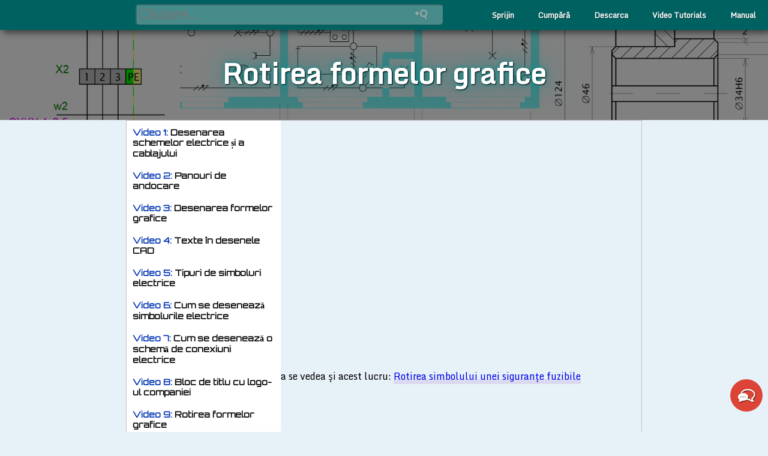

--- FILE ---
content_type: text/html; charset=utf-8
request_url: https://ro.proficad.eu/video-tutorials/rotirea-formelor-grafice.aspx
body_size: 5039
content:



<!DOCTYPE html>
<html lang="ro">
<head id="Head1">

    <script id="cookieyes" type="text/javascript" src="https://cdn-cookieyes.com/client_data/08013b7e05960e4307fe2ded/script.js"></script> 
   

    <!-- Global site tag (gtag.js) - Google Analytics -->
    <script async src="https://www.googletagmanager.com/gtag/js?id=G-GKJB1DEX0S"></script>
    <script>
        window.dataLayer = window.dataLayer || [];
        function gtag() { dataLayer.push(arguments); }
        gtag('js', new Date());

        gtag('config', 'G-GKJB1DEX0S');
    </script>
  
    <script>
        function gtag_report_conversion(url) {
            var callback = function () {
                if (typeof (url) != 'undefined') {
                    window.location = url;
                }
            };
            gtag('event', 'conversion', {
                'send_to': 'AW-1041256495/ObeUCJ-0-W0Qr6DB8AM',
                'event_callback': callback
            });
            return false;
        }
    </script>

    <title>
	Video: Rotirea formelor grafice

</title><meta name="viewport" content="width=device-width, initial-scale=1, maximum-scale=6" /><meta charset="UTF-8" /><link href="https://www.proficad.com/css/out.min.css" type="text/css" rel="stylesheet" />


    <style>
        @media (min-width: 48em) {

            h1 {
                text-align: center;
                position: absolute;
                left:0;right:0;
                top: 50px;
                color: white;
                font-size: 3em;
                text-shadow: 1px 1px 2px black, 0 0 1em darkcyan, 0 0 0.2em darkcyan;
            }

            #page-header, .page-header {
                background-image: url(https://www.proficad.com/img/youtubebanner.png);
                background-size: cover;
                background-position: center center;
                background-blend-mode: lighten;
                background-color: black;
                filter: brightness(50%);
                height: 150px;
                width: 100%;
                left: 0;
            }
        }
    </style>

    
    <style type="text/css">
        div#main{padding: 5px;}
        #menuV a{font-size: 14px;}
            
        #menuV {border-bottom:none;}
        #menuV li {border-top: none;border-bottom: dotted 1px #90F;}

        #menuV span.caption{display:inline;}
        #menuV span.caption:after{content:': '}
    </style>
    
<link rel="canonical" href="https://ro.proficad.eu/video-tutorials/rotirea-formelor-grafice.aspx" />
    <style type="text/css">
        div#main{min-height: 850px;}
       
    </style>

</head>
<body>
    <a name="topAnchor"></a>
    
     

    

<!-- AddSearch settings -->
<script>
window.addsearch_settings = {
    placeholder: 'Căutare'
 }
</script>

<nav id="topmenu">
    <ul>
        <li class="has-sub"><a href="/" style="padding: 0; padding-left:1em;" aria-label="menu with logo">
            <div style="display:block;aspect-ratio: 150/43;background-image:url(https://www.proficad.com/img/logo-white.png);background-size:contain;width:150px;"></div></a>
            <ul>
                <li><a href="/news/news13.aspx"><span>Ce o nou</span></a></li>
                <li><a href="/screenshots.aspx"><span>Capturi de ecran</span></a></li>
                <li><a href="/download.aspx"><span>Descarca</span></a></li>
                <li><a href="/purchase.aspx"><span>Cumpărare</span></a></li>
                <li><a href="/support/support.aspx"><span>Sprijin</span></a></li>
            </ul>
        </li>
    </ul>

    <div id="search-box" style="text-align:right;">
        <input type="text" class="addsearch" disabled="disabled" id="addsearch" style="background-image: url(&quot;/img/AAAAAA-20.png&quot;); background-repeat: no-repeat; background-position: 95% 50%;" placeholder="Căutare..."  />
    </div>
    
    <ul>
        <li class="has-sub right"><a href="https://ro.proficad.eu/help/">Manual</a>
            <ul>
                <li><a href="/help/basic/getting-started.htm"><span>Noțiuni introductive</span></a></li>
                <li><a href="/help/basic/faq.htm"><span>Întrebări și răspunsuri frecvente</span></a></li>
                <li><a href="/help/pnl/panels.htm"><span>Panouri</span></a></li>
                <li><a href="/help/pnl/simboluri-de-cautare.htm"><span>Simboluri de căutare</span></a></li>
                <li><a href="/help/de/cum-se-deseneaza-diagramele-electrice.htm"><span>Cum se desenează diagramele electrice</span></a></li>
                <li><a href="/help/de/deschideti-fisierul-dwg.htm"><span>Deschideți fișierul DWG</span></a></li>
                <li><a href="/help/de/referinte-incrucisate.htm"><span>Referințe încrucișate</span></a></li>
                <li><a href="/help/pe/desenarea-simbolurilor-electrice.htm"><span>Desenarea simbolurilor electrice</span></a></li>
                <li><a href="/help/tb/bloc-de-titlu.htm"><span>Blocul de titlu</span></a></li>
                <li><a href="/help/settings/snap.htm"><span>Snap și Grid</span></a></li>
                <li><a href="/help/settings/setari-de-imprimare.htm"><span>Setări de imprimare</span></a></li>
            </ul>
        </li>

        <li class="has-sub right"><a href="/video-tutorials/">Video Tutorials</a>
            <ul>
                <li><a href="/video-tutorials/desenarea-schemelor-electrice-si-a-cablajului.aspx"><span>Desenarea schemelor electrice și cablare</span></a></li>
                <li><a href="/video-tutorials/panouri-de-andocare.aspx"><span>Panouri de andocare</span></a></li>
                <li><a href="/video-tutorials/desenarea-formelor-grafice.aspx"><span>Desenarea formelor grafice</span></a></li>
                <li><a href="/video-tutorials/texte-in-desenele-cad.aspx"><span>Texte în desenele CAD</span></a></li>
                <li><a href="/video-tutorials/tipuri-de-simboluri-electrice.aspx"><span>Tipuri de simboluri electrice</span></a></li>
       
                <li><a href="/video-tutorials/cum-se-deseneaza-simbolurile-electrice.aspx"><span>Cum se desenează simbolurile electrice</span></a></li>
                <li><a href="/video-tutorials/cum-se-deseneaza-o-schema-de-conexiuni-electrice.aspx"><span>Cum se desenează o schemă de conexiuni electrice</span></a></li>
                <li><a href="/video-tutorials/bloc-de-titlu-cu-logo-ul-companiei.aspx"><span>Bloc de titlu cu logo-ul companiei</span></a></li>
                <li><a href="/video-tutorials/rotirea-formelor-grafice.aspx"><span>Rotirea formelor grafice</span></a></li>
                <li><a href="/video-tutorials/lista-de-cabluri.aspx"><span>Lista de cabluri</span></a></li>
            </ul>
        </li>

        <li id="ol1" class="right"><a href="/download.aspx"><span>Descarca</span></a></li>

	<li id="ol2" class="has-sub right"><a href="/purchase.aspx"><span>Cumpără</span></a>
	    <ul>
	        <li><a href="/editions.aspx">Diferența dintre versiunea plătită și versiunea gratuită</a></li>
	        <li><a href="/subscribe/subscribe.aspx">Solicitați o versiune de testare</a></li>
	        <li><a href="/purchase.aspx#faq">Întrebări frecvente despre comandă</a></li>
	        <li><a href="/purchase.aspx">Comandă ProfiCAD</a></li>
	    </ul>
	</li>
        <li id="ol3" class="has-sub right"><a href="/support/support.aspx"><span>Sprijin</span></a>
            <ul>
                <li><a target="_blank" href="https://app.wonderchat.io/chatbot/cljjl1q1900q3m81od5ls55ln">Ai o întrebare?</a></li>
            </ul>
        </li>

    </ul>

</nav>
<div style="clear:both;"></div>


    <div id="page-header"></div>

    <div id="pagecontainer">

        <!-- Menu toggle -->
        <a href="#menu" id="menuLink" class="menu-link" aria-label="menu">
            <!-- Hamburger icon -->
            <span></span>
        </a>

        <div id="menu">
            <div class="pure-menu">
                <span style="color: orange">ProfiCAD</span>
                <!--
            <a class="pure-menu-item" href="#"><img src="img/logo-on-black-mobile.jpg" style="width:95%;" /></a>
             -->
             <div style="padding:3px">
                 <input type="text" class="addsearch" id="addsearch" style="background-image: url(&quot;//addsearch.com/logo/AAAAAA-20.png&quot;); background-repeat: no-repeat; background-position: 95% 50%; width:93%"  />
             </div>

            <ul class="pure-menu-list">
                <li class="pure-menu-item"><a href="/" class="pure-menu-link">ProfiCAD</a></li>
                <li class="pure-menu-item"><a href="/news/news13.aspx" class="pure-menu-link">Ce o nou</a></li>
                <li class="pure-menu-item"><a href="/screenshots.aspx" class="pure-menu-link">Capturi de ecran</a></li>
                <li class="pure-menu-item"><a href="/download.aspx" class="pure-menu-link">Descarca</a></li>
                <li class="pure-menu-item"><a href="/purchase.aspx" class="pure-menu-link">Cumpărare</a></li>
                <li class="pure-menu-item"><a href="/support/support.aspx" class="pure-menu-link">Sprijin</a></li>
                <li class="pure-menu-item"><a href="https://www.proficad.com/help/" class="pure-menu-link">Manual</a></li>
            </ul>

        </div>
    </div>




        <div id="mainContainer">

            <div id="leftcolumn">
                
    
<div id="menuV">


    <a href="desenarea-schemelor-electrice-si-a-cablajului.aspx">
        <span class="caption">Video 1</span>
        Desenarea schemelor electrice și a cablajului
    </a>
    <a href="panouri-de-andocare.aspx">
        <span class="caption">Video 2</span>
        Panouri de andocare
    </a>
    <a href="desenarea-formelor-grafice.aspx">
        <span class="caption">Video 3</span>
        Desenarea formelor grafice
    </a>
    <a href="texte-in-desenele-cad.aspx">
        <span class="caption">Video 4</span>
        Texte în desenele CAD
    </a>
    <a href="tipuri-de-simboluri-electrice.aspx">
        <span class="caption">Video 5</span>
        Tipuri de simboluri electrice
    </a>
    <a href="cum-se-deseneaza-simbolurile-electrice.aspx">
        <span class="caption">Video 6</span>
        Cum se desenează simbolurile electrice
    </a>
    <a href="cum-se-deseneaza-o-schema-de-conexiuni-electrice.aspx">
        <span class="caption">Video 7</span>
        Cum se desenează o schemă de conexiuni electrice
    </a>
    <a href="bloc-de-titlu-cu-logo-ul-companiei.aspx">
        <span class="caption">Video 8</span>
        Bloc de titlu cu logo-ul companiei
    </a>
    <a href="rotirea-formelor-grafice.aspx">
        <span class="caption">Video 9</span>
        Rotirea formelor grafice
    </a>
    <a href="lista-de-cabluri.aspx">
        <span class="caption">Video 10</span>
        Lista de cabluri
    </a>
    <a href="schita-blocurilor-terminale.aspx">
        <span class="caption">Video 11</span>
        Schița blocurilor terminale
    </a>

</div>

    


            </div>

            <div id="contentwrapper">
                
                    



<h1>Rotirea formelor grafice</h1>

  <iframe width="640" height="390" src="https://www.youtube.com/embed/-PBhFJErTWQ" frameborder="0" allowfullscreen></iframe>

  <p>a se vedea și acest lucru: <a target="_blank" href="https://www.youtube.com/watch?v=yqby2aLXggI&feature=player_detailpage">Rotirea simbolului unei siguranțe fuzibile</a></p>





                
            </div>
        </div>

              

<footer>
     
    <div id="footerInner">
    <a href="https://gallery.proficad.com/pages/search.aspx?l=ro">caută simboluri</a>
    <a href="https://gallery.proficad.com/simboluri/">simboluri electrice</a>
    <a href="https://gallery.proficad.com/tools/autocad-viewer.aspx">vizualizator DXF și DWG</a>
    <a href="https://ro.proficad.eu/help/">manual de utilizare</a>
    <a href="https://ro.proficad.eu/video-tutorials/">tutoriale video</a>
    <a href="https://www.youtube.com/user/ProfiCAD">YouTube</a>
         
    <br />        

    <a href="/privacy.aspx">politica de confidențialitate</a>
    <a href="/eula.aspx">termeni și condiții</a>
    <a href="/support/support.aspx">contactaţi-ne</a>
    <a href="/subscribe/subscribe.aspx">buletin informativ</a>
    <a href="https://www.facebook.com/ProfiCAD.en">facebook</a>

        <hr class="footer" />
    


<nav id="selLang">
<a href="https://www.proficad.cz">Česky</a>
<a href="https://de.proficad.eu">Deutsch</a>
<a href="https://www.proficad.com">English</a>
<a href="https://es.proficad.com">Español</a>
<a href="https://fr.proficad.eu">Français</a>
<a href="https://it.proficad.eu">Italiano</a>
<a href="https://nl.proficad.eu">Nederlands</a>
<a href="https://pl.proficad.eu">Polski</a>
<a href="https://ro.proficad.eu">Română</a>
<a href="https://cn.proficad.com">中文</a>
</nav>

                
    </div>
</footer>   
        
<style>
    #support_widget_a{color:black;}
    #support_widget_a:hover{text-decoration:none;}
</style>
<div id="ctl00_divAlert" style="position:fixed; right:6px; bottom:1.5em;text-align:center;border-radius:2em;color:black;font-weight:bold;">
    <a id="support_widget_a" href="https://app.wonderchat.io/chatbot/cljjl1q1900q3m81od5ls55ln" target="_blank" title="ProfiCAD Support">
        
        <img src="https://www.proficad.com/img/icons/chat.png" alt="chat support" width="60" height="60" />
    </a>
</div>


    </div>

    <br />

    
        <script>
        (function (window, document) {

            var layout = document.getElementById('pagecontainer'),
                menu = document.getElementById('menu'),
                menuLink = document.getElementById('menuLink'),
                content = document.getElementById('contentwrapper');

            function toggleClass(element, className) {
                var classes = element.className.split(/\s+/),
                    length = classes.length,
                    i = 0;

                for (; i < length; i++) {
                    if (classes[i] === className) {
                        classes.splice(i, 1);
                        break;
                    }
                }
                // The className is not found
                if (length === classes.length) {
                    classes.push(className);
                }

                element.className = classes.join(' ');
            }

            function toggleAll(e) {
                var active = 'active';

                e.preventDefault();
                toggleClass(layout, active);
                toggleClass(menu, active);
                toggleClass(menuLink, active);
            }

            menuLink.onclick = function (e) {
                toggleAll(e);
            };

            
            content.onclick = function (e) {
                if (menu.className.indexOf('active') !== -1) {
                    toggleAll(e);
                }
            };
            

        }(this, this.document));

    </script>


    <script src="https://addsearch.com/js/?key=f81e0e289447db2cf0d49ef4716d2c3c&categories=0xro.proficad.eu,0xgallery.proficad.com/1xsimboluri"></script>

<script>
    window.onload = function () {
        document.getElementById("addsearch").focus();
    }
</script>


</body>
</html>
